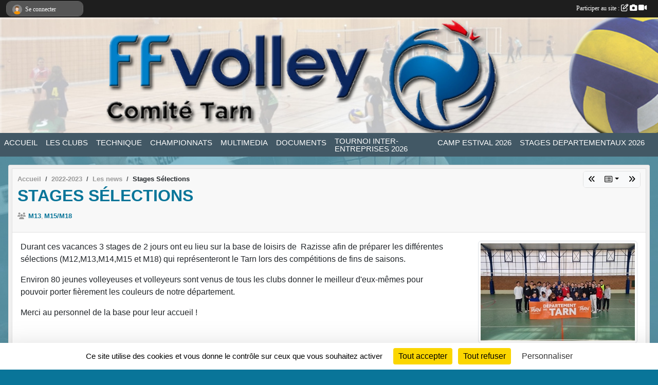

--- FILE ---
content_type: text/html; charset=UTF-8
request_url: https://www.cd81volley.com/saison-2022-2023/actualites-du-club/stages-selections-1029124
body_size: 9384
content:
<!DOCTYPE html>
<html lang="fr" class="Arial uppercasable">
<head>
    <base href="https://www.cd81volley.com/">
    <meta charset="utf-8">
    <meta http-equiv="Content-Type" content="text/html; charset=utf-8">
    <title>Stages Sélections - Comité du Tarn de Volley-ball</title>
    <meta name="description" content="Durant ces vacances 3 stages de 2 jours ont eu lieu sur la base de loisirs de  Razisse afin de préparer les différentes sélections (M12,M13,M14,M15 et M18) qui représenteront le Tarn lors des compétitions de fins de saisons.

Environ 80 jeunes volle...">
    <meta name="viewport" content="width=device-width, initial-scale=1, maximum-scale=1">
    <meta name="csrf-token" content="p5LkZu3DIfmdYs9QqTd2S6Hu0EyV815svm7UjK8o">
    <meta name="apple-itunes-app" content="app-id=890452369">

    <link rel="shortcut icon" type="image/png" href="/media/uploaded/sites/2513/association/5d9db92c82973_cdv81.png">    
    <link rel="apple-touch-icon" sizes="152x152" href="/mu-152/2513/association/5d9db92c82973_cdv81.png">
    <link rel="apple-touch-icon" sizes="180x180" href="/mu-180/2513/association/5d9db92c82973_cdv81.png">
    <link rel="apple-touch-icon" sizes="167x167" href="/mu-167/2513/association/5d9db92c82973_cdv81.png">
    <meta name="msapplication-TileImage" content="/mu-180/2513/association/5d9db92c82973_cdv81.png">


    <link rel="manifest" href="/manifest.json">
    <meta name="apple-mobile-web-app-title" content="Comité du Tarn de Volley-ball">

 
    <meta property="og:image" content="https://www.cd81volley.com/media/uploaded/sites/2513/actualite/640e402ea4945_20230303120035resized.jpg">
    <meta property="og:title" content="Stages Sélections">
    <meta property="og:url" content="https://www.cd81volley.com/saison-2022-2023/actualites-du-club/stages-selections-1029124">
    <meta property="og:description" content="Durant ces vacances 3 stages de 2 jours ont eu lie...">


    <link rel="alternate" type="application/rss+xml" title="Comité du Tarn de Volley-ball - Les news" href="/rss/news">
    <link rel="alternate" type="application/rss+xml" title="Comité du Tarn de Volley-ball - Les évènements" href="/rss/evenement">


<link type="text/css" rel="stylesheet" href="css/bootstrap.5.3.2/bootstrap.min.css">

<link type="text/css" rel="stylesheet" href="css/fontawesome-free-6.5.1-web/css/all.min.css">

<link type="text/css" rel="stylesheet" href="css/barre-noire.css">

<link type="text/css" rel="stylesheet" href="css/common.css">

<link type="text/css" rel="stylesheet" href="css/design-1.css">

<link type="text/css" rel="stylesheet" href="js/fancybox.5.0.36/fancybox.css">

<link type="text/css" rel="stylesheet" href="fonts/icons.css">

    <script src="js/bootstrap.5.3.2/bootstrap.bundle.min.js?tm=1736255796"></script>
    <script src="js/jquery-3.7.1.min.js?tm=1736255796"></script>
    <script src="js/advert.js?tm=1736255796"></script>

     <script src="/tarteaucitron/tarteaucitron.js"></script>
    <script src="/tarteaucitron/tarteaucitron-services.js"></script>
    <script>
        tarteaucitron.init({
            "privacyUrl": "", /* Privacy policy url */

            "hashtag": "#tarteaucitron", /* Open the panel with this hashtag */
            "cookieName": "tarteaucitron", /* Cookie name */

            "orientation": "bottom", //  "middle", /* Banner position (top - bottom) */

            "showAlertSmall": false, /* Show the small banner on bottom right */
            "cookieslist": false, /* Show the cookie list */

            "showIcon": false, /* Show cookie icon to manage cookies */
            "iconPosition": "BottomRight", /* BottomRight, BottomLeft, TopRight and TopLeft */

            "adblocker": false, /* Show a Warning if an adblocker is detected */

            "DenyAllCta" : true, /* Show the deny all button */
            "AcceptAllCta" : true, /* Show the accept all button when highPrivacy on */
            "highPrivacy": true, /* HIGHLY RECOMMANDED Disable auto consent */

            "handleBrowserDNTRequest": false, /* If Do Not Track == 1, disallow all */

            "removeCredit": true, /* Remove credit link */
            "moreInfoLink": true, /* Show more info link */
            "useExternalCss": false, /* If false, the tarteaucitron.css file will be loaded */

            "readmoreLink": "", /* Change the default readmore link */

            "mandatory": true, /* Show a message about mandatory cookies */
        });
        
    </script> 
</head>
<body class="colonne_widget_double actualites_detail_du-club bg-type-photo no-asso-name no-logo no-orientation fixed-footer users-rounded filters-select footer-with-partenaires"  style="--color1: rgb(9, 117, 153);--color2: rgb(66, 88, 101);--color1-light: rgba(9, 117, 153,0.05);--color1-declined: rgb(41,149,185);--color2-declined: rgb(98,120,133);--title-color: rgb(255, 255, 255);--color1-bkg-texte1: rgb(169,255,255);--color1-bkg-texte2: rgb(226,248,255);--background-color: rgb(9, 117, 153);--background-image-personnalisee: url(/media/uploaded/sites/2513/background/5d9ed652cf521_Fond.jpg);--logo-size: 50px;--title-px: 60;--title-size: 2em;--slogan-size: 1.5em;--title-size-coef1: 0,41666666666667;--title-size-coef2: 10;--color1r: 9;--color1g: 117;--color1b: 153;--max-width: 1400px;--bandeau-w: 100%;--bandeau-h: auto;--bandeau-x: 0px;--bandeau-y: 0px;--bandeau-max-height: 245.614px;" >
        <div id="wrap">
    <div id="a2hs" class="bg-dark d-sm-none">
    <div class="container-fluid py-3 maxwidth">
        <div class="row">
            <div class="col-6 text-white">
                <img src="/images/common/mobile-app.png" class="img-thumbnail" style="max-width:30px">
                sportsregions
            </div>
            <div class="col-6 text-end">
                <a href="https://play.google.com/store/apps/details?id=com.initiatives.sportsregions&hl=fr_FR" class="btn btn-sm btn-success">Installer</a>
            </div>
        </div>
    </div>
</div>    <header id="header">
        <div class="fond">
            <div id="degrade"></div>
            <div class="container-fluid maxwidth">
                <div class="row">
                    <div class="col" id="logo">
                    
                            <a id="image_logo" href="https://www.cd81volley.com" rel="home"><img src="/media/uploaded/sites/2513/association/5d9db92c82973_cdv81.png" alt="Logo"></a>
                            
                        <div>
                                <p class="longueur_2"><a href="https://www.cd81volley.com" rel="home">Comité du Tarn - Volley-Ball</a></p>
      
                            <span class="slogan"></span>
                        </div>
                    </div>
                </div>
            </div>
        </div>
        
            <section class="container-fluid px-0 maxwidth">
            <div class="row g-0">
                <div class="bandeau col" id="conteneur_bandeau">
                    <a href="https://www.cd81volley.com"  rel="home"  >
                        <img id="image_bandeau" src="/media/uploaded/sites/2513/bandeau/5d9de5fa30205_CDV81.jpg" alt="Bandeau">
                    </a>
                </div>
            </div>
        </section>
            
            
        <section class="container-fluid px-0 maxwidth">
            <div class="row g-0">
                <div class="col">
                    <nav id="mainmenu" class="allow2lines">
                        <ul class="nav nav-pills">
            
    <li class="nav-item dropdown" id="menu_344237">
        <button class="nav-link dropdown-toggle " data-bs-toggle="dropdown" role="button" aria-haspopup="true" aria-expanded="false">ACCUEIL</button>
        <div class="dropdown-menu">
                            <a class="dropdown-item" href="https://www.cd81volley.com" id="menu_344238">ACCUEIL</a>
                            <a class="dropdown-item" href="/en-savoir-plus/stages-vacances-hiver-2026-170397" id="menu_831266">Stages Vacances HIVER 2026</a>
                    </div>
    </li>
            
    <li class="nav-item dropdown" id="menu_344224">
        <button class="nav-link dropdown-toggle " data-bs-toggle="dropdown" role="button" aria-haspopup="true" aria-expanded="false">LES CLUBS</button>
        <div class="dropdown-menu">
                            <a class="dropdown-item" href="http://www.mjclabruguiere.fr/?cat=5" target="_blank"  id="menu_356137">VLAN</a>
                            <a class="dropdown-item" href="http://www.cmvb.net" target="_blank"  id="menu_344225">CMVB</a>
                            <a class="dropdown-item" href="http://puc81.fr" target="_blank"  id="menu_344226">PUC81</a>
                            <a class="dropdown-item" href="https://www.volleyclubbastidien.com/" target="_blank"  id="menu_344229">VCB</a>
                            <a class="dropdown-item" href="https://puylaurensvolley.fr/" target="_blank"  id="menu_344228">PVB</a>
                            <a class="dropdown-item" href="http://www.cambounet-sor.fr/fr/" target="_blank"  id="menu_344236">FOYER CAMBOUNET -LE- SOR </a>
                            <a class="dropdown-item" href="https://vba81.org/" target="_blank"  id="menu_344234">VBA</a>
                            <a class="dropdown-item" href="https://www.facebook.com/cadalen.volleyball" target="_blank"  id="menu_344230">Cadalen</a>
                            <a class="dropdown-item" href="http://cambon-volley.sportsregions.fr/" target="_blank"  id="menu_344233">Cambon</a>
                            <a class="dropdown-item" href="https://www.facebook.com/Autan.Volley/" target="_blank"  id="menu_344231">Autan</a>
                    </div>
    </li>
            
    <li class="nav-item dropdown" id="menu_344868">
        <button class="nav-link dropdown-toggle " data-bs-toggle="dropdown" role="button" aria-haspopup="true" aria-expanded="false">TECHNIQUE</button>
        <div class="dropdown-menu">
                            <a class="dropdown-item" href="/en-savoir-plus/stage-m11-m13-perfectionnement-fevrier-2026-170212" id="menu_830128">Stage M11 / M13 Perfectionnement Février 2026 </a>
                            <a class="dropdown-item" href="/en-savoir-plus/stage-m15-m18-perfectionnement-fevrier-2026-170214" id="menu_830130">Stage M15 / M18 Perfectionnement Fevrier 2026</a>
                            <a class="dropdown-item" href="/en-savoir-plus/stage-m11-m13-confirme-mars-2026-170215" id="menu_830131">Stage M11 / M13 Confirmé Mars 2026</a>
                            <a class="dropdown-item" href="/en-savoir-plus/stage-m15-confirme-mars-2026-170216" id="menu_830132">Stage M15 Confirmé Mars 2026</a>
                            <a class="dropdown-item" href="/en-savoir-plus/stage-m18-confirme-mars-2026-170217" id="menu_830133">Stage M18 Confirmé Mars 2026</a>
                            <a class="dropdown-item" href="/en-savoir-plus/dates-stages-saison-2025-2026-172809" id="menu_845927">Dates Stages Saison 2025 / 2026</a>
                    </div>
    </li>
            
    <li class="nav-item dropdown" id="menu_427019">
        <button class="nav-link dropdown-toggle " data-bs-toggle="dropdown" role="button" aria-haspopup="true" aria-expanded="false">CHAMPIONNATS </button>
        <div class="dropdown-menu">
                            <a class="dropdown-item" href="/en-savoir-plus/champ-m11-3x3-2025-2026-97417" id="menu_476790">Champ. M11 3X3    2025 / 2026</a>
                            <a class="dropdown-item" href="/en-savoir-plus/champ-m13-2025-2026-97440" id="menu_477646">Champ. M13    2025 / 2026</a>
                            <a class="dropdown-item" href="/en-savoir-plus/champ-m15m18-6x6-2025-2026-97439" id="menu_477645">Champ DEP . M15/M18 6X6 2025 / 2026</a>
                            <a class="dropdown-item" href="http://www.ffvbbeach.org/ffvbapp/resu/vbspo_home.php?codent=LILR" target="_blank"  id="menu_427020">Champ. Région (M15,M18,M21) 2025 / 2026</a>
                            <a class="dropdown-item" href="/en-savoir-plus/lieux-et-dates-2025-2026-97180" id="menu_474940">Lieux et dates 2025 / 2026</a>
                            <a class="dropdown-item" href="/en-savoir-plus/effectif-pt-et-m11-3x3-2025-2026-171142" id="menu_836950">Effectif PT et M11 3X3  2025 / 2026</a>
                    </div>
    </li>
            
    <li class="nav-item dropdown" id="menu_65721">
        <button class="nav-link dropdown-toggle " data-bs-toggle="dropdown" role="button" aria-haspopup="true" aria-expanded="false">MULTIMEDIA</button>
        <div class="dropdown-menu">
                            <a class="dropdown-item" href="/en-savoir-plus/photos-152397" id="menu_737613">STAGE ESTIVAL 2024 </a>
                            <a class="dropdown-item" href="https://www.cd81volley.com/photos-du-comite" id="menu_65723">Photos</a>
                            <a class="dropdown-item" href="https://www.cd81volley.com/videos-du-comite" id="menu_65722">Vidéos</a>
                            <a class="dropdown-item" href="/en-savoir-plus/videos-techniques-171259" id="menu_837772">VIDEOS TECHNIQUES </a>
                    </div>
    </li>
            
    <li class="nav-item" id="menu_344191">
        <a class="nav-link " href="https://www.cd81volley.com/documents">DOCUMENTS</a>
    </li>
            
    <li class="nav-item" id="menu_850991">
        <a class="nav-link  long " href="/en-savoir-plus/tournoi-inter-entreprise-2026-173827">TOURNOI INTER-ENTREPRISES 2026</a>
    </li>
            
    <li class="nav-item dropdown" id="menu_852166">
        <button class="nav-link dropdown-toggle " data-bs-toggle="dropdown" role="button" aria-haspopup="true" aria-expanded="false"> CAMP ESTIVAL 2026</button>
        <div class="dropdown-menu">
                            <a class="dropdown-item" href="/en-savoir-plus/camp-estival-luz-saint-sauveur-2026-174099" id="menu_852167">CAMP ESTIVAL LUZ-SAINT-SAUVEUR 2026</a>
                            <a class="dropdown-item" href="/en-savoir-plus/camp-estival-de-razisse-2026-174102" id="menu_852170">CAMP ESTIVAL DE RAZISSE 2026</a>
                    </div>
    </li>
            
    <li class="nav-item dropdown" id="menu_853087">
        <button class="nav-link dropdown-toggle " data-bs-toggle="dropdown" role="button" aria-haspopup="true" aria-expanded="false">STAGES DEPARTEMENTAUX 2026</button>
        <div class="dropdown-menu">
                            <a class="dropdown-item" href="/en-savoir-plus/stage-m15-m18-perfectionnement-2026-174277" id="menu_853088">Stage M15 / M18 Perfectionnement 2026</a>
                            <a class="dropdown-item" href="/en-savoir-plus/stage-m11m13-perfectionnement-fevrier-2026-174278" id="menu_853089">Stage M11/ M13 Perfectionnement Février 2026</a>
                            <a class="dropdown-item" href="/en-savoir-plus/stage-m11-m13-confirme-mars-2026-174279" id="menu_853090">Stage M11 / M13 Confirmé Mars 2026</a>
                            <a class="dropdown-item" href="/en-savoir-plus/stage-m15-confirme-mars-2026-174280" id="menu_853091">Stage M15 Confirmé Mars 2026</a>
                            <a class="dropdown-item" href="/en-savoir-plus/stage-m18-confirme-mars-2026-174281" id="menu_853092">Stage M18 Confirmé Mars 2026</a>
                    </div>
    </li>
</ul>
<form action="#" method="post">
    <select class="form-control form-select" id="navigation-select" name="navigation-select">
        <option value="">Navigation</option>
    </select>
</form>                    </nav>
                </div>
            </div>
        </section>
    </header>
        <div class="container-fluid px-0 px-sm-3 px-xxl-0 pb-5 maxwidth   is_detail   " id="contenu">
                
<div class="row">
    <div class="col-lg-12" id="main-column">
    <section id="main">
        <div class="inner">
            <header id="content-header">
                        <nav aria-label="breadcrumb">
        <ol class="breadcrumb" itemscope itemtype="https://schema.org/BreadcrumbList">
                            <li class="breadcrumb-item " itemprop="itemListElement" itemscope itemtype="https://schema.org/ListItem"><meta itemprop="position" content="1"><a href="https://www.cd81volley.com" itemprop="item"><span itemprop="name">Accueil</span></a></li>
                            <li class="breadcrumb-item  interval " itemprop="itemListElement" itemscope itemtype="https://schema.org/ListItem"><meta itemprop="position" content="2"><a href="/saison-2022-2023" itemprop="item"><span itemprop="name">2022-2023</span></a></li>
                            <li class="breadcrumb-item  interval " itemprop="itemListElement" itemscope itemtype="https://schema.org/ListItem"><meta itemprop="position" content="3"><a href="https://www.cd81volley.com/saison-2022-2023/actualites-du-comite" itemprop="item"><span itemprop="name">Les news</span></a></li>
                            <li class="breadcrumb-item " itemprop="itemListElement" itemscope itemtype="https://schema.org/ListItem"><meta itemprop="position" content="4"><span itemprop="name">Stages Sélections</span></li>
                    </ol>
    </nav>
        <div id="siblings-btns" class="btn-group">
                    <a class="btn btn-sm btn-light previous" href="/saison-2022-2023/actualites-du-comite/resultats-matchs-11-12032023-1029441" title="Résultats Matchs 11-12/03/2023"><i class="fa-solid fa-angles-left"></i></a>
                            <div class="btn-group" role="group">
                <button class="btn btn-sm btn-light dropdown-toggle" data-bs-toggle="dropdown" aria-expanded="false" title="Toutes les news"><i class="fa-regular fa-rectangle-list"></i></button>
                <ul class="dropdown-menu dropdown-menu-end">
                                            <li><a class="dropdown-item " href="/saison-2022-2023/actualites-du-comite/m11-plateau-9-1044348">M11 - Plateau 9</a></li>
                                            <li><a class="dropdown-item " href="/saison-2022-2023/actualites-du-comite/m18-interdeps-1044346">M18 - Interdeps</a></li>
                                            <li><a class="dropdown-item " href="/saison-2022-2023/actualites-du-comite/m12m13-interzones-1042945">M12/M13 - Interzones</a></li>
                                            <li><a class="dropdown-item " href="/saison-2022-2023/actualites-du-comite/fete-du-volley-tarnais-2023-1042257">Fête du Volley Tarnais 2023</a></li>
                                            <li><a class="dropdown-item " href="/saison-2022-2023/actualites-du-comite/gp12-plateau-6-m11-plateau-8-1037106">GP1/2 - Plateau 6 & M11 Plateau 8</a></li>
                                            <li><a class="dropdown-item " href="/saison-2022-2023/actualites-du-comite/resultats-matchs-15-16042023-1037110">Résultats Matchs 15-16/04/2023</a></li>
                                            <li><a class="dropdown-item " href="/saison-2022-2023/actualites-du-comite/tournoi-4x4-sur-herbe-cambon-1035154">Tournoi 4x4 sur Herbe (Cambon)</a></li>
                                            <li><a class="dropdown-item " href="/saison-2022-2023/actualites-du-comite/m12m13-interdeps-ouest-occitanie-1032519">M12/M13 - Interdeps Ouest Occitanie</a></li>
                                            <li><a class="dropdown-item " href="/saison-2022-2023/actualites-du-comite/resultats-matchs-25-26032023-1032514">Résultats Matchs 25-26/03/2023</a></li>
                                            <li><a class="dropdown-item " href="/saison-2022-2023/actualites-du-comite/gp12-plateau-5-m11-plateau-7-1030905">GP1/2 - Plateau 5 & M11 Plateau 7</a></li>
                                            <li><a class="dropdown-item " href="/saison-2022-2023/actualites-du-comite/resultats-matchs-18-19032023-1030897">Résultats Matchs 18-19/03/2023</a></li>
                                            <li><a class="dropdown-item " href="/saison-2022-2023/actualites-du-comite/m13-plateau-7-1029436">M13 - Plateau 7</a></li>
                                            <li><a class="dropdown-item " href="/saison-2022-2023/actualites-du-comite/resultats-matchs-11-12032023-1029441">Résultats Matchs 11-12/03/2023</a></li>
                                            <li><a class="dropdown-item  active " href="/saison-2022-2023/actualites-du-comite/stages-selections-1029124">Stages Sélections</a></li>
                                            <li><a class="dropdown-item " href="/saison-2022-2023/actualites-du-comite/offres-demploi-1024453">Offres d'Emploi</a></li>
                                            <li><a class="dropdown-item " href="/saison-2022-2023/actualites-du-comite/m13-plateau-6-1023696">M13 - Plateau 6</a></li>
                                            <li><a class="dropdown-item " href="/saison-2022-2023/actualites-du-comite/resultats-matchs-11-12022023-1023695">Résultats Matchs 11-12/02/2023</a></li>
                                            <li><a class="dropdown-item " href="/saison-2022-2023/actualites-du-comite/gp12-plateau-3-m11-plateau-4-1022615">GP1/2 - Plateau 3 & M11 Plateau 4</a></li>
                                            <li><a class="dropdown-item " href="/saison-2022-2023/actualites-du-comite/resultats-matchs-04-05022023-1022614">Résultats Matchs 04-05/02/2023</a></li>
                                            <li><a class="dropdown-item " href="/saison-2022-2023/actualites-du-comite/m13-plateau-5-m15m18-challenge-1020691">M13 - Plateau 5 & M15/M18 - Challenge</a></li>
                                    </ul>
            </div>
                            <a class="btn btn-sm btn-light next" href="/saison-2022-2023/actualites-du-comite/offres-demploi-1024453" title="Offres d&#039;Emploi"><i class="fa-solid fa-angles-right"></i></a>
            </div>
                    <h1 ><span>Stages Sélections</span></h1>
                                            <span itemprop="audience" number="2">
<i class="fa fa-users"></i> 
<ul style="display: inline">
<li><a href="/equipes/m13-78515" itemscope itemtype="https://schema.org/Audience"><span itemprop="name">M13</span></a></li><li><a href="/equipes/m15m18-78516" itemscope itemtype="https://schema.org/Audience"><span itemprop="name">M15/M18</span></a></li></ul>
</span>
                <hr class="leon">
</header>            <div class="content">
                                <div class="content  ">
                                        <section class="detail actualites">
                        <div class="container-fluid px-0">
    <div class="row">
        <div class="col-12">
            <p class="infos-publications">
        Publiée
                    le <time datetime="2023-03-12T22:12:14+0100">12 mars 2023</time>
                    </p>
        </div>
    </div>
    <div class="row">
        <div class="col-12">
            <section id="main-content">
        <figure class="illustration">
        <a data-fancybox="images" href="/media/uploaded/sites/2513/actualite/640e402ea4945_20230303120035resized.jpg" data-caption="Stages Sélections">
            <img class="img-thumbnail" src="/media/uploaded/sites/2513/actualite/crop_640e402ea4945_20230303120035resized.jpg" alt="Stages Sélections">
        </a>
    </figure>
        <p><span style="font-size:16px;">Durant ces vacances 3 stages de 2 jours ont eu lieu sur la base de loisirs de  Razisse afin de préparer les différentes sélections (M12,M13,M14,M15 et M18) qui représenteront le Tarn lors des compétitions de fins de saisons.</span></p>

<p><span style="font-size:16px;">Environ 80 jeunes volleyeuses et volleyeurs sont venus de tous les clubs donner le meilleur d'eux-mêmes pour pouvoir porter fièrement les couleurs de notre département.</span></p>

<p><span style="font-size:16px;">Merci au personnel de la base pour leur accueil !</span></p>

</section>
        </div>
    </div>
    <div class="row">
        <div class="col-12">
<span itemprop="audience" number="2">
<i class="fa fa-users"></i> 
<ul style="display: inline">
<li><a href="/equipes/m13-78515" itemscope itemtype="https://schema.org/Audience"><span itemprop="name">M13</span></a></li><li><a href="/equipes/m15m18-78516" itemscope itemtype="https://schema.org/Audience"><span itemprop="name">M15/M18</span></a></li></ul>
</span>
        </div>
    </div>
    <div class="row">
        <div class="col-12">
            <div id="partage" class="mt-3">
    <h2>Partager sur</h2>
    <div class="partage_block">
        <span class="partage-reseaux-sociaux">
                        <a class="button_commentaire" href="/saison-2022-2023/actualites-du-comite/stages-selections-1029124#commentaires"><span class="at-icon-wrapper"><svg xmlns="http://www.w3.org/2000/svg" xmlns:xlink="https://www.w3.org/1999/xlink" viewBox="0 0 612 792"  class="at-icon at-icon-facebook" title="Commentaires" alt="Commentaires"><g><path d="M496.679,90H115.224C58.686,90,12.428,136.289,12.428,192.827v236.791c0,56.571,46.256,102.86,102.796,102.86h21.271 l-58.044,149.5c-2.434,6.311-0.288,13.455,5.285,17.331c2.531,1.824,5.479,2.69,8.394,2.69c3.46,0,6.919-1.249,9.674-3.62 c0,0,187.716-165.165,188.292-165.935h206.617c56.604,0,102.859-46.288,102.859-102.859V192.827 C599.539,136.289,553.314,90,496.679,90z M490.882,389.353H114.231v-43.438h376.682v43.438H490.882z M490.882,269.835H114.231 v-43.438h376.682v43.438H490.882z"></g></svg></span><em class="titre">
                                    commenter
                            </em></a>
                                    <button type="button" url="https://www.cd81volley.com/saison-2022-2023/actualites-du-club/stages-selections-1029124" text="Stages Sélections" class="partage-facebook facebookShare" title="Partager sur Facebook">
                <span class="at-icon-wrapper"><svg xmlns="http://www.w3.org/2000/svg" xmlns:xlink="https://www.w3.org/1999/xlink" viewBox="0 0 32 32" class="at-icon at-icon-facebook" title="Facebook" alt="Facebook"><g><path d="M21 6.144C20.656 6.096 19.472 6 18.097 6c-2.877 0-4.85 1.66-4.85 4.7v2.62H10v3.557h3.247V26h3.895v-9.123h3.234l.497-3.557h-3.73v-2.272c0-1.022.292-1.73 1.858-1.73h2V6.143z" fill-rule="evenodd"/></g></svg></span><em class="titre">Facebook</em>
            </button>
            <button type="button" url="https://www.cd81volley.com/saison-2022-2023/actualites-du-club/stages-selections-1029124" text="Stages Sélections" class="partage-twitter twitterShare" title="Partager sur X">
                <span class="at-icon-wrapper"><svg viewBox="0 0 300 271" xmlns="http://www.w3.org/2000/svg" xmlns:xlink="https://www.w3.org/1999/xlink"  class="at-icon at-icon-twitter" title="Twitter" alt="Twitter"><path d="m236 0h46l-101 115 118 156h-92.6l-72.5-94.8-83 94.8h-46l107-123-113-148h94.9l65.5 86.6zm-16.1 244h25.5l-165-218h-27.4z"/></svg></span><em class="titre">Twitter</em>
            </button>
        </span>
    </div>
</div>        </div>
    </div>
</div>

<section id="contenus-associes">
        <div class="container-fluid px-0">
                            <div class="row">
                    <div class="col-12">
                        <section>
                            <header>
    <h2 class="secondary-content"><span >Photos associées : Stages Sélections</span></h2>
</header>
                                                            <section class="liste photos">
    <div class="container-fluid">
        <div class="row level3">
                                                
                    <div class="col-6 col-sm-4 col-xl-3 px-1 pb-2 text-center">
    <a data-fancybox="images" data-caption="" href="/media/uploaded/sites/2513/albumphoto/640e3ee9eccd5_20230228152718resized.jpg">
        <img class="img-thumbnail" itemprop="image" src="/media/uploaded/sites/2513/albumphoto/crop_640e3ee9eccd5_20230228152718resized.jpg" alt="" data-bs-toggle="tooltip" data-bs-placement="bottom" aria-label="" data-bs-original-title="">
    </a>
</div>                                                                
                    <div class="col-6 col-sm-4 col-xl-3 px-1 pb-2 text-center">
    <a data-fancybox="images" data-caption="" href="/media/uploaded/sites/2513/albumphoto/640e3eea82ec4_20230228152728resized.jpg">
        <img class="img-thumbnail" itemprop="image" src="/media/uploaded/sites/2513/albumphoto/crop_640e3eea82ec4_20230228152728resized.jpg" alt="" data-bs-toggle="tooltip" data-bs-placement="bottom" aria-label="" data-bs-original-title="">
    </a>
</div>                                                                
                    <div class="col-6 col-sm-4 col-xl-3 px-1 pb-2 text-center">
    <a data-fancybox="images" data-caption="" href="/media/uploaded/sites/2513/albumphoto/640e3eeb1a84d_20230228152734resized.jpg">
        <img class="img-thumbnail" itemprop="image" src="/media/uploaded/sites/2513/albumphoto/crop_640e3eeb1a84d_20230228152734resized.jpg" alt="" data-bs-toggle="tooltip" data-bs-placement="bottom" aria-label="" data-bs-original-title="">
    </a>
</div>                                                                
                    <div class="col-6 col-sm-4 col-xl-3 px-1 pb-2 text-center">
    <a data-fancybox="images" data-caption="" href="/media/uploaded/sites/2513/albumphoto/640e3eebbbcf8_20230228152740resized.jpg">
        <img class="img-thumbnail" itemprop="image" src="/media/uploaded/sites/2513/albumphoto/crop_640e3eebbbcf8_20230228152740resized.jpg" alt="" data-bs-toggle="tooltip" data-bs-placement="bottom" aria-label="" data-bs-original-title="">
    </a>
</div>                                                                
                    <div class="col-6 col-sm-4 col-xl-3 px-1 pb-2 text-center">
    <a data-fancybox="images" data-caption="" href="/media/uploaded/sites/2513/albumphoto/640e3eec39771_20230228152750resized.jpg">
        <img class="img-thumbnail" itemprop="image" src="/media/uploaded/sites/2513/albumphoto/crop_640e3eec39771_20230228152750resized.jpg" alt="" data-bs-toggle="tooltip" data-bs-placement="bottom" aria-label="" data-bs-original-title="">
    </a>
</div>                                                                
                    <div class="col-6 col-sm-4 col-xl-3 px-1 pb-2 text-center">
    <a data-fancybox="images" data-caption="" href="/media/uploaded/sites/2513/albumphoto/640e3eecb0e50_20230228152949resized.jpg">
        <img class="img-thumbnail" itemprop="image" src="/media/uploaded/sites/2513/albumphoto/crop_640e3eecb0e50_20230228152949resized.jpg" alt="" data-bs-toggle="tooltip" data-bs-placement="bottom" aria-label="" data-bs-original-title="">
    </a>
</div>                                                                
                    <div class="col-6 col-sm-4 col-xl-3 px-1 pb-2 text-center">
    <a data-fancybox="images" data-caption="" href="/media/uploaded/sites/2513/albumphoto/640e3eed82adb_20230228152952resized.jpg">
        <img class="img-thumbnail" itemprop="image" src="/media/uploaded/sites/2513/albumphoto/crop_640e3eed82adb_20230228152952resized.jpg" alt="" data-bs-toggle="tooltip" data-bs-placement="bottom" aria-label="" data-bs-original-title="">
    </a>
</div>                                                                
                    <div class="col-6 col-sm-4 col-xl-3 px-1 pb-2 text-center">
    <a data-fancybox="images" data-caption="" href="/media/uploaded/sites/2513/albumphoto/640e3eee0ac99_20230303120026resized.jpg">
        <img class="img-thumbnail" itemprop="image" src="/media/uploaded/sites/2513/albumphoto/crop_640e3eee0ac99_20230303120026resized.jpg" alt="" data-bs-toggle="tooltip" data-bs-placement="bottom" aria-label="" data-bs-original-title="">
    </a>
</div>                                                                
                    <div class="col-6 col-sm-4 col-xl-3 px-1 pb-2 text-center">
    <a data-fancybox="images" data-caption="" href="/media/uploaded/sites/2513/albumphoto/640e3eee8c530_20230303120035resized.jpg">
        <img class="img-thumbnail" itemprop="image" src="/media/uploaded/sites/2513/albumphoto/crop_640e3eee8c530_20230303120035resized.jpg" alt="" data-bs-toggle="tooltip" data-bs-placement="bottom" aria-label="" data-bs-original-title="">
    </a>
</div>                                                                
                    <div class="col-6 col-sm-4 col-xl-3 px-1 pb-2 text-center">
    <a data-fancybox="images" data-caption="" href="/media/uploaded/sites/2513/albumphoto/640e3eef1f735_20230303120041resized.jpg">
        <img class="img-thumbnail" itemprop="image" src="/media/uploaded/sites/2513/albumphoto/crop_640e3eef1f735_20230303120041resized.jpg" alt="" data-bs-toggle="tooltip" data-bs-placement="bottom" aria-label="" data-bs-original-title="">
    </a>
</div>                                                                
                    <div class="col-6 col-sm-4 col-xl-3 px-1 pb-2 text-center">
    <a data-fancybox="images" data-caption="" href="/media/uploaded/sites/2513/albumphoto/640e3eefc2565_20230303150802resized.jpg">
        <img class="img-thumbnail" itemprop="image" src="/media/uploaded/sites/2513/albumphoto/crop_640e3eefc2565_20230303150802resized.jpg" alt="" data-bs-toggle="tooltip" data-bs-placement="bottom" aria-label="" data-bs-original-title="">
    </a>
</div>                                                                
                    <div class="col-6 col-sm-4 col-xl-3 px-1 pb-2 text-center">
    <a data-fancybox="images" data-caption="" href="/media/uploaded/sites/2513/albumphoto/640e3ef0a1d10_20230303150805resized.jpg">
        <img class="img-thumbnail" itemprop="image" src="/media/uploaded/sites/2513/albumphoto/crop_640e3ef0a1d10_20230303150805resized.jpg" alt="" data-bs-toggle="tooltip" data-bs-placement="bottom" aria-label="" data-bs-original-title="">
    </a>
</div>                                                                
                    <div class="col-6 col-sm-4 col-xl-3 px-1 pb-2 text-center">
    <a data-fancybox="images" data-caption="" href="/media/uploaded/sites/2513/albumphoto/640e3ef133db9_20230303150808resized.jpg">
        <img class="img-thumbnail" itemprop="image" src="/media/uploaded/sites/2513/albumphoto/crop_640e3ef133db9_20230303150808resized.jpg" alt="" data-bs-toggle="tooltip" data-bs-placement="bottom" aria-label="" data-bs-original-title="">
    </a>
</div>                                                                
                    <div class="col-6 col-sm-4 col-xl-3 px-1 pb-2 text-center">
    <a data-fancybox="images" data-caption="" href="/media/uploaded/sites/2513/albumphoto/640e3ef1cd0b2_20230304105522resized.jpg">
        <img class="img-thumbnail" itemprop="image" src="/media/uploaded/sites/2513/albumphoto/crop_640e3ef1cd0b2_20230304105522resized.jpg" alt="" data-bs-toggle="tooltip" data-bs-placement="bottom" aria-label="" data-bs-original-title="">
    </a>
</div>                                                                
                    <div class="col-6 col-sm-4 col-xl-3 px-1 pb-2 text-center">
    <a data-fancybox="images" data-caption="" href="/media/uploaded/sites/2513/albumphoto/640e3ef27a34e_20230305141629resized.jpg">
        <img class="img-thumbnail" itemprop="image" src="/media/uploaded/sites/2513/albumphoto/crop_640e3ef27a34e_20230305141629resized.jpg" alt="" data-bs-toggle="tooltip" data-bs-placement="bottom" aria-label="" data-bs-original-title="">
    </a>
</div>                                                                
                    <div class="col-6 col-sm-4 col-xl-3 px-1 pb-2 text-center">
    <a data-fancybox="images" data-caption="" href="/media/uploaded/sites/2513/albumphoto/640e3ef317af0_20230305145542resized.jpg">
        <img class="img-thumbnail" itemprop="image" src="/media/uploaded/sites/2513/albumphoto/crop_640e3ef317af0_20230305145542resized.jpg" alt="" data-bs-toggle="tooltip" data-bs-placement="bottom" aria-label="" data-bs-original-title="">
    </a>
</div>                                                                
                    <div class="col-6 col-sm-4 col-xl-3 px-1 pb-2 text-center">
    <a data-fancybox="images" data-caption="" href="/media/uploaded/sites/2513/albumphoto/640e3ef3a5323_20230305145546resized.jpg">
        <img class="img-thumbnail" itemprop="image" src="/media/uploaded/sites/2513/albumphoto/crop_640e3ef3a5323_20230305145546resized.jpg" alt="" data-bs-toggle="tooltip" data-bs-placement="bottom" aria-label="" data-bs-original-title="">
    </a>
</div>                                    </div>
    </div>
</section>                                                    </section>
                    </div>
                </div>
                    </div>
    </section>
                    </section>
                                    </div>
            </div>
            <footer id="content-footer">
            <div class="container-fluid px-0">
                <div class="row">
                                            <div class="col back-link">
                            <a href="https://www.cd81volley.com/saison-2022-2023/actualites-du-comite">Voir toutes les news</a>
                        </div>
                                                                <div class="col">
                            <span class="auteur">
                                                                    <span>
                                        Publié
                                                                                    le <time datetime="2023-03-12T22:12:14+0100">12 mars 2023</time>
                                                                            
                                        
                                                                            </span>
                                                                                                </span>
                        </div>
                                    </div>
            </div>
        </footer>
            </div>
    </section>

            <section class="secondary">
            <div class="inner">
                <header>
    <h2 class="secondary-content"><span >Commentez la news</span></h2>
</header>
                <div class="content">
                    <div class="container-fluid px-0">
                        <div class="row">
    <div class="col-12">
        <link href="js/summernote-0.9.0-dist/summernote-bs5.css" rel="stylesheet">
        <script src="js/summernote-0.9.0-dist/summernote-bs5.js"></script>
        <script src="js/summernote-0.9.0-dist/lang/summernote-fr-FR.js"></script>
        <section id="commentaires" class="module">
            <div class="content">
                <a name="commentaires"></a>
                                    <a name="end"></a>
                    <div class="alert alert-success" role="alert">
            <a href="javascript:void(0)" class="log_me_in alert-link">Connectez-vous</a> pour pouvoir participer aux commentaires.
        </div>
                                    <div id="messages_commentaires_container">
                    <div id="messages_commentaires" class="liste" rel="https://www.cd81volley.com/forum/4220639">
                          
                    </div>
                </div>
                            </div>
        </section>
    </div>
</div>                    </div>
                </div>
            </div>
        </section>
     
    </div>
</div>
    </div>
</div><footer id="footer"  class="with-partenaires" >
    <div class="container maxwidth">
        <div class="row partenaires">
        <div class="col-12 px-0">
            <div class="container-fluid">
                <div class="d-none d-sm-flex row background">
                    <div class="col">
                                                <h2>Les partenaires du comité</h2>
                    </div>
                </div>
                <div class="d-none d-sm-flex row background pb-2 justify-content-center ">
                                        <div class="col-2 col-md-1 py-2 px-1 px-md-2 px-xl-3 part text-center ">
                        <a data-bs-toggle="tooltip" data-bs-placement="top" href="/partenaires/ligue-occitanie-de-volley-ball-12807" title="Ligue Occitanie de Volley-ball">
                                                            <img class="img-fluid border" src="/mub-120-120-f3f3f3/2513/partenaire/5d9de6cea0f7f_LogoLigueOcc.jpg" alt="Ligue Occitanie de Volley-ball">
                                                    </a>
                    </div>
                                        <div class="col-2 col-md-1 py-2 px-1 px-md-2 px-xl-3 part text-center ">
                        <a data-bs-toggle="tooltip" data-bs-placement="top" href="/partenaires/conseil-departemental-du-tarn-12808" title="Conseil Départemental du Tarn">
                                                            <img class="img-fluid border" src="/mub-120-120-f3f3f3/2513/partenaire/5d8ea54f8d13b_tarn.png" alt="Conseil Départemental du Tarn">
                                                    </a>
                    </div>
                                        <div class="col-2 col-md-1 py-2 px-1 px-md-2 px-xl-3 part text-center ">
                        <a data-bs-toggle="tooltip" data-bs-placement="top" href="/partenaires/cdos-du-tarn-17110" title="CDOS du TARN">
                                                            <img class="img-fluid border" src="/mub-120-120-f3f3f3/2513/partenaire/5d9de77536ced_CDOSTARNLOGOcr.jpg" alt="CDOS du TARN">
                                                    </a>
                    </div>
                                        <div class="col-2 col-md-1 py-2 px-1 px-md-2 px-xl-3 part text-center ">
                        <a data-bs-toggle="tooltip" data-bs-placement="top" href="/partenaires/ffvb-15262" title="FFVB">
                                                            <img class="img-fluid border" src="/mub-120-120-f3f3f3/2513/partenaire/5d9de68a2aad1_LogoFFVB.jpg" alt="FFVB">
                                                    </a>
                    </div>
                                        <div class="col-2 col-md-1 py-2 px-1 px-md-2 px-xl-3 part text-center ">
                        <a data-bs-toggle="tooltip" data-bs-placement="top" href="/partenaires/region-occitanie-15263" title="Région Occitanie">
                                                            <img class="img-fluid border" src="/mub-120-120-f3f3f3/2513/partenaire/5d9dea48e7942_1200pxLogoOccitanie2017.svg.png" alt="Région Occitanie">
                                                    </a>
                    </div>
                                        <div class="col-2 col-md-1 py-2 px-1 px-md-2 px-xl-3 part text-center ">
                        <a data-bs-toggle="tooltip" data-bs-placement="top" href="/partenaires/myclub-equipement-120452" title="MyClub Equipement">
                                                            <img class="img-fluid border" src="/mub-120-120-f3f3f3/2513/partenaire/6356e3d770bf5_logomyclub.jpg" alt="MyClub Equipement">
                                                    </a>
                    </div>
                                        <div class="col-2 col-md-1 py-2 px-1 px-md-2 px-xl-3 part text-center ">
                        <a data-bs-toggle="tooltip" data-bs-placement="top" href="/partenaires/sportsregionsfr-12809" title="Sportsregions.fr">
                                                            <img class="img-fluid border" src="/mub-120-120-f3f3f3/2513/partenaire/sample3.jpg" alt="Sportsregions.fr">
                                                    </a>
                    </div>
                                        <div class="col-2 col-md-1 py-2 px-1 px-md-2 px-xl-3 part text-center  last ">
                        <a data-bs-toggle="tooltip" data-bs-placement="top" href="/partenaires/intersport-125775" title="InterSport">
                                                            <img class="img-fluid border" src="/mub-120-120-f3f3f3/2513/partenaire/6421ed1d2b509_LogoITS9mags.png" alt="InterSport">
                                                    </a>
                    </div>
                                    </div>
            </div>
        </div>
    </div>
        <div class="row py-3">
            <div class="col-md-3 col-lg-3 col-xl-3 col-xxl-3 pt-3 pb-1 text-center">
                <nav id="copyright"><a href="https://www.sportsregions.fr/inscription" title="Création de site de comité de Volleyball" rel="friend" class="tag_acces_outil_footer_02B"><strong>Sports<em>regions</em></strong></a></nav>                <div id="visites">
                    <i class="fa fa-bar-chart"></i>
                <span id="nb-visites">Chargement des </span> visites
    </div>
<div id="stats_analyser"></div>            </div>
            <div class="col-md-4 col-lg-4 col-xl-4 col-xxl-3 pt-3 pb-1 px-0 text-center">
                <div id="footer-apps">
            <a href="https://play.google.com/store/apps/details?id=com.initiatives.sportsregions&amp;hl=fr_FR"  title="Télécharger l'application Android dans le Play Store"><img src="/images/common/badge-playstore-fr.svg" alt="Télécharger l'application Android dans le play Store"></a>
                <a href="https://itunes.apple.com/fr/app/sportsregions/id890452369" title="Télécharger l'application iPhone dans l\'App Store"><img src="/images/common/badge-appstore-fr.svg" alt="Télécharger l'application iPhone dans l'App Store"></a>
    </div>            </div>
            <div class="col-md-5 col-lg-5 col-xl-4 col-xxl-5 pt-3 pb-1 text-center">
                <nav id="cookies">
    <ul>
        <li><a href="https://www.sportsregions.fr/charte-cookies" class="informations-legales">Charte cookies</a></li>
                <li><a href="javascript:void(0);" onclick="tarteaucitron.userInterface.openPanel();" class="informations-legales">Gestion des cookies</a></li>
            </ul>
</nav>                <nav id="legal">
    <ul>
        <li><a href="https://www.cd81volley.com/informations-legales" class="informations-legales">Informations légales</a></li>
        <li><a href="https://www.sportsregions.fr/signaler-un-contenu-inapproprie?k=6315169">Signaler un contenu inapproprié</a></li>
    </ul>
</nav>            </div>
            <div class="col-xl-1 col-xxl-1 text-center pt-3 pb-1 px-0 rss d-none d-xl-block">
                <div class="rss">
    <a href="https://www.cd81volley.com/rss/news" data-bs-toggle="tooltip" data-bs-placement="top" title="Flux rss des actualités"><i class="fa fa-rss"></i></a>
    <a href="https://www.cd81volley.com/rss/evenement" data-bs-toggle="tooltip" data-bs-placement="top" title="Flux rss des évènements"><i class="fa fa-rss"></i></a>
</div>            </div>
        </div>
    </div>
</footer>        <div id="log_bar">
    <div class="container-fluid maxwidth">
        <div class="row" id="barre_noire">
            <div class="col">
                <div id="informations_utilisateur" class="not-connected">
                    <div id="lien_user" class="hilight">
                        <a href="https://www.cd81volley.com/se-connecter" id="lien_user_lien">
                        <img id="avatar" class="img-fluid rounded-circle" src="/images/common/boxed-item-membre.svg" alt="avatar"><span class="label">Se connecter</span>
                        </a>
                    </div>
                    <input type="hidden" name="login_sv_email" value="">
                    <input type="hidden" name="login_sv_mode" value="">
                    <input type="hidden" name="login_sv_message" value="">
                    <div id="popup_login"><div id="popup_login_modal" class="modal fade" tabindex="-1" role="dialog" style="display:none"></div></div>
                </div>
            </div>
            <div class="col">
                <div id="participate">
                    <a href="https://www.cd81volley.com/se-connecter" title="Se connecter pour rédiger une news">
                        Participer au site :
                    
                        <i class="far fa-edit"></i>
        
                        <i class="fas fa-camera"></i>
        
                        <i class="fas fa-video"></i>
                    </a>
                </div>
                            </div>
        </div>
    </div>
</div>
<div id="mobile_login_bar">
    <div class="container-fluid maxwidth">
        <div class="row">
            <div class="col-7 text-right">
                Envie de participer ?
            </div>
            <div class="col-5 text-center">
                <a href="https://www.cd81volley.com/se-connecter" id="lien_user_lien_mobile" class="btn btn-sm btn-primary">Connexion</a>
            </div>
        </div>
    </div>
</div>        <div id="fb-root"></div>
    <div id="confirmPop" class="modal" style="display:none"></div>
    <div id="multi_modal" class="modal fade" tabindex="-1" role="dialog" style="display:none"></div>
    <script>
    var page_courante = "/saison-2022-2023/actualites-du-club/stages-selections-1029124";
    var association_id = 2513;
    var auto_open_login = 0;
    var termes_recherche = "";
    var popup_login_mode = null;
    var popup_login_identifiant = null;
    var popup_login_autoopen = 0;
    </script>
        
        <script src="js/confirm-message-pop.js"></script>
    
        <script src="js/common.js"></script>
    
        <script src="js/design-1.js"></script>
    
        <script src="js/fancybox.5.0.36/fancybox.umd.js"></script>
    
        <script src="js/formulaire.js"></script>
    
        <script src="js/reservations.js"></script>
    
        <script src="js/controle-honorabilite.js"></script>
    
        <script src="js/login.js"></script>
         <script>
        (tarteaucitron.job = tarteaucitron.job || []).push("openstreetmap_sportsregions");
    
    (tarteaucitron.job = tarteaucitron.job || []).push("facebooklikebox");

    (tarteaucitron.job = tarteaucitron.job || []).push("dailymotion");

    (tarteaucitron.job = tarteaucitron.job || []).push("vimeo");

    (tarteaucitron.job = tarteaucitron.job || []).push("facebook_video_sportsregions");

    
    
    </script> </body>
</html>

--- FILE ---
content_type: text/html; charset=UTF-8
request_url: https://www.cd81volley.com/visites
body_size: 5
content:
57030